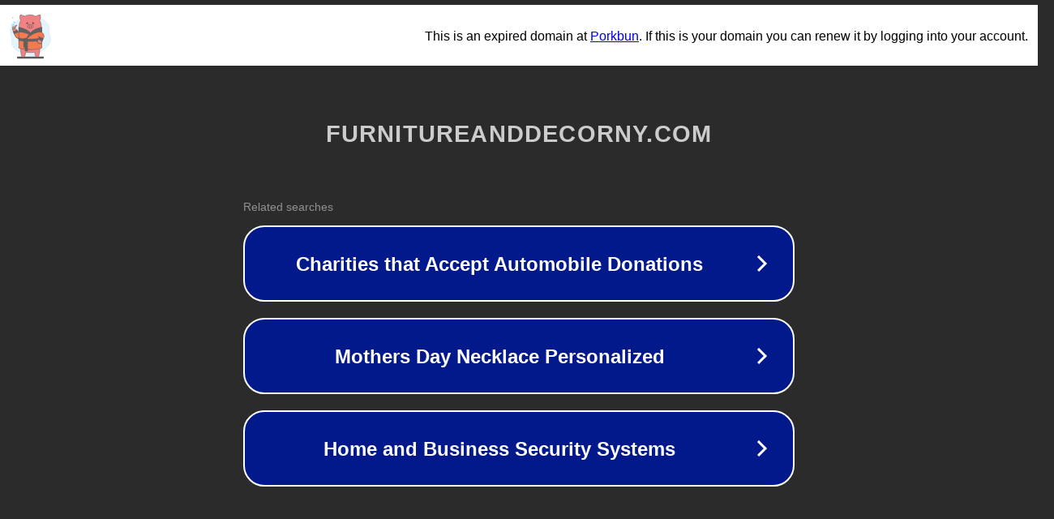

--- FILE ---
content_type: text/html; charset=utf-8
request_url: https://home.furnitureanddecorny.com/best-solar-dock-lights
body_size: 1110
content:
<!doctype html>
<html data-adblockkey="MFwwDQYJKoZIhvcNAQEBBQADSwAwSAJBANDrp2lz7AOmADaN8tA50LsWcjLFyQFcb/P2Txc58oYOeILb3vBw7J6f4pamkAQVSQuqYsKx3YzdUHCvbVZvFUsCAwEAAQ==_KD/1CkfNOQ5Vp7cnVwu1TPMKcSh5nVIAoz8A230QevcQ2H/Oy8bwkCK3Z5hQNlXOhAwnfG82SJ9OrLAWGQMmaA==" lang="en" style="background: #2B2B2B;">
<head>
    <meta charset="utf-8">
    <meta name="viewport" content="width=device-width, initial-scale=1">
    <link rel="icon" href="[data-uri]">
    <link rel="preconnect" href="https://www.google.com" crossorigin>
</head>
<body>
<div id="target" style="opacity: 0"></div>
<script>window.park = "[base64]";</script>
<script src="/bskSAlSEJ.js"></script>
</body>
</html>
